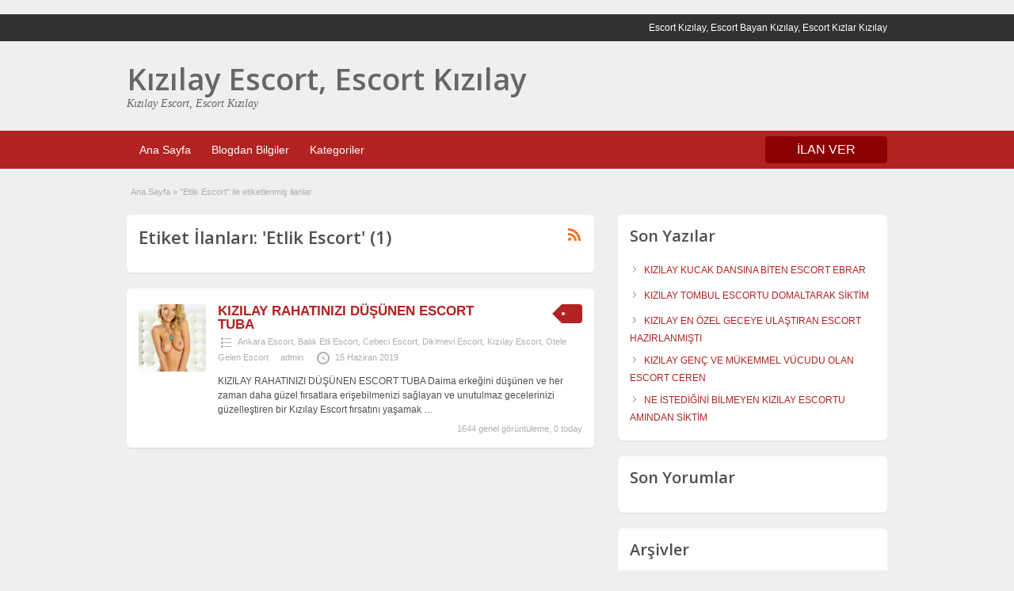

--- FILE ---
content_type: text/html; charset=UTF-8
request_url: http://ekizilay.com/ad-tag/etlik-escort
body_size: 6202
content:
<!DOCTYPE html>
<!--[if lt IE 7 ]> <html class="ie6" lang="tr"> <![endif]-->
<!--[if IE 7 ]>    <html class="ie7" lang="tr"> <![endif]-->
<!--[if IE 8 ]>    <html class="ie8" lang="tr"> <![endif]-->
<!--[if IE 9 ]>    <html class="ie9" lang="tr"> <![endif]-->
<!--[if (gt IE 9)|!(IE)]><!--> <html lang="tr"> <!--<![endif]-->

<head>

	<meta http-equiv="Content-Type" content="text/html; charset=UTF-8" />
	<link rel="profile" href="http://gmpg.org/xfn/11" />

	<title>Etlik Escort | Kızılay Escort, Escort Kızılay</title>
    	<meta http-equiv="X-UA-Compatible" content="IE=edge,chrome=1">
	<meta name="viewport" content="width=device-width, initial-scale=1" />

	
	<title>Etlik Escort &#8211; Kızılay Escort, Escort Kızılay</title>

<!-- All in One SEO Pack 3.3.5 by Michael Torbert of Semper Fi Web Design[461,499] -->
<script type="application/ld+json" class="aioseop-schema">{}</script>
<link rel="canonical" href="http://ekizilay.com/ad-tag/etlik-escort" />
<!-- All in One SEO Pack -->
<link rel='dns-prefetch' href='//fonts.googleapis.com' />
<link rel='dns-prefetch' href='//s.w.org' />
		<script type="text/javascript">
			window._wpemojiSettings = {"baseUrl":"https:\/\/s.w.org\/images\/core\/emoji\/12.0.0-1\/72x72\/","ext":".png","svgUrl":"https:\/\/s.w.org\/images\/core\/emoji\/12.0.0-1\/svg\/","svgExt":".svg","source":{"concatemoji":"http:\/\/ekizilay.com\/wp-includes\/js\/wp-emoji-release.min.js"}};
			!function(e,a,t){var n,r,o,i=a.createElement("canvas"),p=i.getContext&&i.getContext("2d");function s(e,t){var a=String.fromCharCode;p.clearRect(0,0,i.width,i.height),p.fillText(a.apply(this,e),0,0);e=i.toDataURL();return p.clearRect(0,0,i.width,i.height),p.fillText(a.apply(this,t),0,0),e===i.toDataURL()}function c(e){var t=a.createElement("script");t.src=e,t.defer=t.type="text/javascript",a.getElementsByTagName("head")[0].appendChild(t)}for(o=Array("flag","emoji"),t.supports={everything:!0,everythingExceptFlag:!0},r=0;r<o.length;r++)t.supports[o[r]]=function(e){if(!p||!p.fillText)return!1;switch(p.textBaseline="top",p.font="600 32px Arial",e){case"flag":return s([55356,56826,55356,56819],[55356,56826,8203,55356,56819])?!1:!s([55356,57332,56128,56423,56128,56418,56128,56421,56128,56430,56128,56423,56128,56447],[55356,57332,8203,56128,56423,8203,56128,56418,8203,56128,56421,8203,56128,56430,8203,56128,56423,8203,56128,56447]);case"emoji":return!s([55357,56424,55356,57342,8205,55358,56605,8205,55357,56424,55356,57340],[55357,56424,55356,57342,8203,55358,56605,8203,55357,56424,55356,57340])}return!1}(o[r]),t.supports.everything=t.supports.everything&&t.supports[o[r]],"flag"!==o[r]&&(t.supports.everythingExceptFlag=t.supports.everythingExceptFlag&&t.supports[o[r]]);t.supports.everythingExceptFlag=t.supports.everythingExceptFlag&&!t.supports.flag,t.DOMReady=!1,t.readyCallback=function(){t.DOMReady=!0},t.supports.everything||(n=function(){t.readyCallback()},a.addEventListener?(a.addEventListener("DOMContentLoaded",n,!1),e.addEventListener("load",n,!1)):(e.attachEvent("onload",n),a.attachEvent("onreadystatechange",function(){"complete"===a.readyState&&t.readyCallback()})),(n=t.source||{}).concatemoji?c(n.concatemoji):n.wpemoji&&n.twemoji&&(c(n.twemoji),c(n.wpemoji)))}(window,document,window._wpemojiSettings);
		</script>
		<style type="text/css">
img.wp-smiley,
img.emoji {
	display: inline !important;
	border: none !important;
	box-shadow: none !important;
	height: 1em !important;
	width: 1em !important;
	margin: 0 .07em !important;
	vertical-align: -0.1em !important;
	background: none !important;
	padding: 0 !important;
}
</style>
	<link rel='stylesheet' id='wp-block-library-css'  href='http://cdn.ekizilay.com/wp-includes/css/dist/block-library/style.min.css' type='text/css' media='all' />
<link rel='stylesheet' id='jquery-ui-style-css'  href='http://cdn.ekizilay.com/wp-content/themes/ank/framework/styles/jquery-ui/jquery-ui.min.css' type='text/css' media='all' />
<link rel='stylesheet' id='font-awesome-css'  href='http://cdn.ekizilay.com/wp-content/themes/ank/theme-framework/styles/font-awesome.min.css' type='text/css' media='all' />
<link rel='stylesheet' id='at-main-css'  href='http://cdn.ekizilay.com/wp-content/themes/ank/style.css' type='text/css' media='all' />
<link rel='stylesheet' id='at-color-css'  href='http://cdn.ekizilay.com/wp-content/themes/ank/styles/red.css' type='text/css' media='all' />
<link rel='stylesheet' id='dashicons-css'  href='http://cdn.ekizilay.com/wp-includes/css/dashicons.min.css' type='text/css' media='all' />
<link rel='stylesheet' id='open-sans-css'  href='https://fonts.googleapis.com/css?family=Open+Sans%3A300italic%2C400italic%2C600italic%2C300%2C400%2C600&#038;subset=latin%2Clatin-ext' type='text/css' media='all' />
<script type='text/javascript'>
/* <![CDATA[ */
var AnkaraEsc = {"ajaxurl":"http:\/\/ekizilay.com\/wp-admin\/admin-ajax.php","current_url":"http:\/\/ekizilay.com\/ad-tag\/etlik-escort"};
/* ]]> */
</script>
<script type='text/javascript' async="async" src='http://ekizilay.com/wp-includes/js/jquery/jquery.js'></script>
<script type='text/javascript' async="async" src='http://ekizilay.com/wp-includes/js/jquery/jquery-migrate.min.js'></script>
<script type='text/javascript' async="async" src='http://ekizilay.com/wp-content/themes/ank/includes/js/jquery.tinynav.js'></script>
<script type='text/javascript' async="async" src='http://ekizilay.com/wp-content/themes/ank/theme-framework/js/footable/jquery.footable.min.js'></script>
<script type='text/javascript'>
/* <![CDATA[ */
var classipress_params = {"appTaxTag":"ad_tag","require_images":"","ad_parent_posting":"yes","ad_currency":"$","currency_position":"left","home_url":"http:\/\/ekizilay.com\/","ajax_url":"\/wp-admin\/admin-ajax.php","nonce":"cf75216296","text_processing":"\u0130\u015fleniyor...","text_require_images":"L\u00fctfen en az 1 resim y\u00fckleyin.","text_before_delete_ad":"Bu ilan\u0131 silmek istedi\u011finize emin misiniz?","text_mobile_navigation":"Y\u00f6n","loader":"http:\/\/ekizilay.com\/wp-content\/themes\/ank\/images\/loader.gif","listing_id":"0"};
/* ]]> */
</script>
<script type='text/javascript' async="async" src='http://ekizilay.com/wp-content/themes/ank/includes/js/theme-scripts.min.js'></script>
<link rel='https://api.w.org/' href='http://ekizilay.com/wp-json/' />
			<link rel="amphtml" href="http://ekizilay.com/amp/ad-tag/etlik-escort"/>
			<link rel="shortcut icon" href="http://ekizilay.com/wp-content/themes/ank/images/favicon.ico" />

	<meta name="generator" content="AnkaraEsc 1.1.9" />
<meta property="og:type" content="website" />
<meta property="og:locale" content="tr_TR" />
<meta property="og:site_name" content="Kızılay Escort, Escort Kızılay" />
<meta property="og:image" content="http://ekizilay.com/wp-content/themes/ank/images/cp_logo_black.png" />
<meta property="og:url" content="http://ekizilay.com/ad-tag/etlik-escort" />
<meta property="og:title" content="Etlik Escort" />
		<style type="text/css">.recentcomments a{display:inline !important;padding:0 !important;margin:0 !important;}</style>
			<style type="text/css" id="cp-header-css">
			#logo h1 a,
		#logo h1 a:hover,
		#logo .description {
			color: #666666;
		}
		
	</style>
	
    <style type="text/css">

					body { background: #EFEFEF; }
		
		
		
		
		
					.usttaraf-menu, .header_main_bg { background: #EFEFEF; }
		
		
		
		
					.footer { background: #313131; }
		
		
		
		
					.footer_main_res { width: 940px; }
			@media screen and (max-width: 860px) {
				.footer_main_res { width: 100%; }
				#footer .inner {
					float: left;
					width: 95%;
				}
			}
		
					.footer_main_res div.column { width: 200px; }
			@media screen and (max-width: 860px) {
				.footer_main_res div.column {
					float: left;
					width: 95%;
				}
			}
		
	</style>

</head>

<body class="archive tax-ad_tag term-etlik-escort term-107">

	
	<div class="container">

		
				﻿
<div class="header">

	<div class="ustun_basi">

		<div class="header_top_res">

			<p>
		Escort Kızılay, Escort Bayan Kızılay, Escort Kızlar Kızılay
			</p>

		</div>

	</div>


	<div class="usttaraf-menu">

		<div class="header_main_bg">

			<div class="header_main_res">

				<div id="logo">

											<h1 class="site-title">
							<a href="http://ekizilay.com/" title="Kızılay Escort, Escort Kızılay" rel="home">
								Kızılay Escort, Escort Kızılay							</a>
						</h1>
																<div class="description">Kızılay Escort, Escort Kızılay</div>
					
				</div>

				
				<div class="clr"></div>

			</div>

		</div>

	</div>


	<div class="ust_menu">

		<div class="ust_taraf_menu">

			<ul id="kafa-menusu" class="menu"><li id="menu-item-22" class="menu-item menu-item-type-custom menu-item-object-custom menu-item-22"><a href="/">Ana Sayfa</a></li>
<li id="menu-item-24" class="menu-item menu-item-type-custom menu-item-object-custom menu-item-24"><a href="/blog">Blogdan Bilgiler</a></li>
<li id="menu-item-23" class="menu-item menu-item-type-custom menu-item-object-custom menu-item-23"><a href="/categories">Kategoriler</a></li>
</ul>
			<a href="http://ekizilay.com/vitrin-ilan-iletisim" class="obtn oranj_buton">İLAN VER</a>

			<div class="clr"></div>

		</div>

	</div>
	
</div>
		
		
		
<div class="content">

	<div class="icerik_bolu">

		<div class="gorunmedik_sey">

			<div id="breadcrumb"><div id="crumbs">
		<div class="breadcrumb-trail breadcrumbs" itemprop="breadcrumb"><span class="trail-begin"><a href="http://ekizilay.com" title="Kızılay Escort, Escort Kızılay" rel="home">Ana Sayfa</a></span>
			 <span class="sep">&raquo;</span> <span class="trail-end">"Etlik Escort" ile etiketlenmiş ilanlar</span>
		</div></div></div>
			<div class="icindeki_sol">

				
				<div class="dis_golgebloku">

					<div class="golgeliblok">

						<div id="catrss" class="catrss"><a class="dashicons-before catrss" href="http://ekizilay.com/ad-tag/etlik-escort/feed" title="http://Etlik%20Escort%20RSS%20Bildirimleri"></a></div>
						<h1 class="single dotted">Etiket İlanları: 'Etlik Escort' (1)</h1>

					</div>

				</div>


				


	
		
		
<div class="dis-yorum-blogu ">

	<div class="yazi-bloklari">

		<div class="yazi-sol">

			<a href="http://ekizilay.com/ads/kizilay-rahatinizi-dusunen-escort-tuba" title="KIZILAY RAHATINIZI DÜŞÜNEN ESCORT TUBA" class="preview" data-rel="http://cdn.ekizilay.com/wp-content/uploads/2019/06/Screenshot_6.png"><img width="250" height="250" src="http://cdn.ekizilay.com/wp-content/uploads/2019/06/Screenshot_6-250x250.png" class="attachment-ad-medium size-ad-medium" alt="" srcset="http://cdn.ekizilay.com/wp-content/uploads/2019/06/Screenshot_6-250x250.png 250w, http://cdn.ekizilay.com/wp-content/uploads/2019/06/Screenshot_6-50x50.png 50w, http://cdn.ekizilay.com/wp-content/uploads/2019/06/Screenshot_6-75x75.png 75w, http://cdn.ekizilay.com/wp-content/uploads/2019/06/Screenshot_6-100x100.png 100w" sizes="(max-width: 250px) 100vw, 250px" /></a>
		</div>

		<div class="yazi-sag full">

			
	<div class="tags price-wrap">
		<span class="ust-baslik"><p class="yazi-ucret">&nbsp;</p></span>
	</div>


			<h3><a href="http://ekizilay.com/ads/kizilay-rahatinizi-dusunen-escort-tuba">KIZILAY RAHATINIZI DÜŞÜNEN ESCORT TUBA</a></h3>

			<div class="clr"></div>

				<p class="yazi-metasi">
		<span class="dashicons-before folder"><a href="http://ekizilay.com/ad-category/ankara-escort" rel="tag">Ankara Escort</a>, <a href="http://ekizilay.com/ad-category/balik-etli-escort" rel="tag">Balık Etli Escort</a>, <a href="http://ekizilay.com/ad-category/cebeci-escort" rel="tag">Cebeci Escort</a>, <a href="http://ekizilay.com/ad-category/dikimevi-escort" rel="tag">Dikimevi Escort</a>, <a href="http://ekizilay.com/ad-category/kizilay-escort" rel="tag">Kızılay Escort</a>, <a href="http://ekizilay.com/ad-category/otele-gelen-escort" rel="tag">Otele Gelen Escort</a></span> <span class="dashicons-before owner"><a href="http://ekizilay.com/author/admin" title="admin tarafından yazılan yazılar" rel="author">admin</a></span> <span class="dashicons-before clock"><span>15 Haziran 2019</span></span>
	</p>

			<div class="clr"></div>

			
			<p class="yazi-aciklamasi">KIZILAY RAHATINIZI DÜŞÜNEN ESCORT TUBA Daima erkeğini düşünen ve her zaman daha güzel fırsatlara erişebilmenizi sağlayan ve unutulmaz gecelerinizi güzelleştiren bir Kızılay Escort fırsatını yaşamak <a class="moretag" href="http://ekizilay.com/ads/kizilay-rahatinizi-dusunen-escort-tuba">&hellip;</a></p>

				<p class="stats">1644 genel görüntüleme, 0 today</p>

			<div class="clr"></div>

		</div>

		<div class="clr"></div>

	</div>

</div>

		
	
	




			</div>


			
<div class="icindeki_sag">


	
	
			<div class="dis_golgebloku widget_recent_entries" id="recent-posts-3"><div class="golgeliblok">		<h2 class="dotted">Son Yazılar</h2>		<ul>
											<li>
					<a href="http://ekizilay.com/kizilay-kucak-dansina-biten-escort-ebrar.html">KIZILAY KUCAK DANSINA BİTEN ESCORT EBRAR</a>
									</li>
											<li>
					<a href="http://ekizilay.com/kizilay-tombul-escortu-domaltarak-siktim.html">KIZILAY TOMBUL ESCORTU DOMALTARAK SİKTİM</a>
									</li>
											<li>
					<a href="http://ekizilay.com/kizilay-en-ozel-geceye-ulastiran-escort-hazirlanmisti.html">KIZILAY EN ÖZEL GECEYE ULAŞTIRAN ESCORT HAZIRLANMIŞTI</a>
									</li>
											<li>
					<a href="http://ekizilay.com/kizilay-genc-ve-mukemmel-vucudu-olan-escort-ceren.html">KIZILAY GENÇ VE MÜKEMMEL VÜCUDU OLAN ESCORT CEREN</a>
									</li>
											<li>
					<a href="http://ekizilay.com/ne-istedigini-bilmeyen-kizilay-escortu-amindan-siktim.html">NE İSTEDİĞİNİ BİLMEYEN KIZILAY ESCORTU AMINDAN SİKTİM</a>
									</li>
					</ul>
		</div></div><div class="dis_golgebloku widget_recent_comments" id="recent-comments-3"><div class="golgeliblok"><h2 class="dotted">Son Yorumlar</h2><ul id="recentcomments"></ul></div></div><div class="dis_golgebloku widget_archive" id="archives-3"><div class="golgeliblok"><h2 class="dotted">Arşivler</h2>		<ul>
				<li><a href='http://ekizilay.com/2019/06'>Haziran 2019</a></li>
	<li><a href='http://ekizilay.com/2019/05'>Mayıs 2019</a></li>
	<li><a href='http://ekizilay.com/2019/04'>Nisan 2019</a></li>
	<li><a href='http://ekizilay.com/2019/01'>Ocak 2019</a></li>
	<li><a href='http://ekizilay.com/2018/12'>Aralık 2018</a></li>
	<li><a href='http://ekizilay.com/2018/11'>Kasım 2018</a></li>
		</ul>
			</div></div><div class="dis_golgebloku widget_categories" id="categories-8"><div class="golgeliblok"><h2 class="dotted">Kategoriler</h2>		<ul>
				<li class="cat-item cat-item-1"><a href="http://ekizilay.com/category/genel">Genel</a>
</li>
		</ul>
			</div></div><div class="dis_golgebloku widget_meta" id="meta-3"><div class="golgeliblok"><h2 class="dotted">Meta</h2>			<ul>
						<li><a href="http://ekizilay.com/login">Giriş</a></li>
			<li><a href="http://ekizilay.com/feed">Yazılar <abbr title="Really Simple Syndication">RSS</abbr></a></li>
			<li><a href="http://ekizilay.com/comments/feed">Yorumlar <abbr title="Really Simple Syndication">RSS</abbr></a></li>
			<li><a href="https://wordpress.org/" title="WordPress&#8217;in desteğiyle, kişisel yayım ortamı.">WordPress.org</a></li>			</ul>
			</div></div>
	
</div>


			<div class="clr"></div>

		</div>

	</div>

</div>

				


<div class="footer">



	<div class="alttaki_son_menu">



		<div class="footer_menu_res">



			<ul id="footer-nav-menu" class="menu"><li id="menu-item-25" class="menu-item menu-item-type-custom menu-item-object-custom menu-item-25"><a href="/">Ana Sayfa</a></li>
<li id="menu-item-26" class="menu-item menu-item-type-custom menu-item-object-custom menu-item-26"><a href="/categories">İlan Kategorileri</a></li>
<li id="menu-item-27" class="menu-item menu-item-type-custom menu-item-object-custom menu-item-27"><a href="/blog">Blogdan Haberler</a></li>
</ul>


			<div class="clr"></div>



		</div>



	</div>



	<div class="alt_tarafin">



		<div class="footer_main_res">



			<div class="dotted">



					 


					<div class="clr"></div>



			</div>



			<p>&copy; 2026 Kızılay Escort, Escort Kızılay. Tüm Hakları Saklıdır.</p>



			
			<div class="website-time"><p></p></div>
</div>
<div class="right">

						<p><a href=http://www.ankaraaltin.com" title="ESCORT KIZILAY">ESCORT KIZILAY</a> | <a href="/" target="_blank">ESCORT KIZILAY</a> | <a href="/" target="_blank">KIZILAY ESCORT</a> | <a href="/sitemap.xml" target="_blank" rel="nofollow">Sitemap XML</a> - | KIZILAY ESCORT BAYAN |  <a href="/robots.txt" target="_blank" rel="nofollow">Robots</a></p>


						</div>			<div class="clr"></div>

		</div><!-- /footer_main_res -->
<center><a href="http://www.sincanburada.com" title="Ankara Escort" rel="dofollow" target="_blank">Ankara Escort</a></center>
<center><a href="http://www.sincanburada.com" title="Eryaman Escort" rel="dofollow" target="_blank">Eryaman Escort</a></center>
<center><a href="http://www.sincanburada.com" title="Kızılay Escort" rel="dofollow" target="_blank">Kızılay Escort</a></center>
<center><a href="http://www.sincanburada.com" title="Çankaya Escort" rel="dofollow" target="_blank">Çankaya Escort</a></center>
<center><a href="http://www.sincanburada.com" title="Ankara Otele Gelen Escort" rel="dofollow" target="_blank">Ankara Otele Gelen Escort</a></center>
<center><a href="http://www.sincanburada.com" title="Ankara Rus Escort" rel="dofollow" target="_blank">Ankara Rus Escort</a></center>
<center><a href="http://www.ankaraaltin.com" title="sincan escort">Sincan escort</a></center>
<center><a href="http://www.ankaraaltin.com" title="kızılay escort">Kızılay escort</a></center>
<center><a href="http://www.ankaraaltin.com" title="çankaya escort">Çankaya escort</a></center>
<center><a href="http://www.ankaraaltin.com" title="demetevler escort">Demetevler escort</a></center>
<center><a href="http://www.ankaraaltin.com" title="etlik escort">Etlik escort</a></center>
<center><a href="http://www.ankaraaltin.com" title="keçiören escort">Keçiören escort</a></center>
<center><a href="http://www.ankaraaltin.com" title="Ankara eve gelen escort">Ankara eve gelen escort</a></center>
<center><a href="http://www.ankaraaltin.com" title="Ankara otele gelen escort">Ankara otele gelen escort</a></center>
<center><a href="http://www.ankaraaltin.com" title="Ankara rus escort">Ankara rus escort</a></center>
<center><a href="http://www.ankaraaltin.com" title="Ankara sınırsız escort">Ankara sınırsız escort</a></center>
<center><a href="http://www.ankaraaltin.com" title="Ankara ukraynalı escort">Ankara ukraynalı escort</a></center>
<center><a href="http://www.ankaraaltin.com" title="Ankara yabancı escort">Ankara yabancı escort</a></center>
</div>
	
		

		</div>
<div style="display:none">
<a href="http://www.ankararap.com/" title="eryaman escort">eryaman escort</a>, 
<a href="http://www.etlik.net/" title="etlik escort">etlik escort</a>	
</div>
<div style="display:none">
<a href="http://www.eryamangalaksi.com/" title="eryaman escort">eryaman escort</a>
<a href="http://www.eryamanavm.com/" title="eryaman escort">eryaman escort</a>
<a href="http://www.eryamangirls.com/" title="eryaman escort">eryaman escort</a>
<a href="http://www.eryamaninsesi.com/" title="eryaman escort">eryaman escort</a>
<a href="http://www.etimesgutum.com/" title="etimesgutum escort">etimesgut escort</a>
<a href="http://www.sincanburada.com/" title="sincan escort">sincan escort</a>
<a href="http://www.sincano.com/" title="sincan escort">sincan escort</a>
<a href="http://www.sincanchat.com/" title="sincan escort">sincan escort</a>
<a href="http://www.etlik.net/" title="etlik escort">etlik escort</a>
<a href="http://www.cankayadans.com/" title="çankaya escort">çankaya escort</a>
<a href="http://www.ankaraeskort.net/" title="ankara escort">ankara escort</a>
<a href="http://www.ankaraaltin.com/" title="ankara escort">ankara escort</a>
</div>		
	</div>

	<script type='text/javascript' async="async" src='http://ekizilay.com/wp-includes/js/jquery/ui/core.min.js'></script>
<script type='text/javascript' async="async" src='http://ekizilay.com/wp-includes/js/jquery/ui/widget.min.js'></script>
<script type='text/javascript' async="async" src='http://ekizilay.com/wp-includes/js/jquery/ui/position.min.js'></script>
<script type='text/javascript' async="async" src='http://ekizilay.com/wp-includes/js/jquery/ui/menu.min.js'></script>
<script type='text/javascript' async="async" src='http://ekizilay.com/wp-includes/js/wp-sanitize.min.js'></script>
<script type='text/javascript' async="async" src='http://ekizilay.com/wp-includes/js/wp-a11y.min.js'></script>
<script type='text/javascript'>
/* <![CDATA[ */
var uiAutocompleteL10n = {"noResults":"Hi\u00e7bir sonu\u00e7 bulunamad\u0131.","oneResult":"1 sonu\u00e7 bulundu. Dola\u015fmak i\u00e7in yukar\u0131 ve a\u015fa\u011f\u0131 oklar\u0131 kullan\u0131n.","manyResults":"%d sonu\u00e7 bulundu. Dola\u015fmak i\u00e7in yukar\u0131 ve a\u015fa\u011f\u0131 oklar\u0131 kullan\u0131n.","itemSelected":"\u00d6ge se\u00e7ildi."};
/* ]]> */
</script>
<script type='text/javascript' async="async" src='http://ekizilay.com/wp-includes/js/jquery/ui/autocomplete.min.js'></script>
<script type='text/javascript' async="async" src='http://ekizilay.com/wp-includes/js/jquery/ui/mouse.min.js'></script>
<script type='text/javascript' async="async" src='http://ekizilay.com/wp-includes/js/jquery/ui/slider.min.js'></script>
<script type='text/javascript' async="async" src='http://ekizilay.com/wp-includes/js/wp-embed.min.js'></script>

	
<script defer src="https://static.cloudflareinsights.com/beacon.min.js/vcd15cbe7772f49c399c6a5babf22c1241717689176015" integrity="sha512-ZpsOmlRQV6y907TI0dKBHq9Md29nnaEIPlkf84rnaERnq6zvWvPUqr2ft8M1aS28oN72PdrCzSjY4U6VaAw1EQ==" data-cf-beacon='{"version":"2024.11.0","token":"efd5044061aa4674852e421d7fd42a87","r":1,"server_timing":{"name":{"cfCacheStatus":true,"cfEdge":true,"cfExtPri":true,"cfL4":true,"cfOrigin":true,"cfSpeedBrain":true},"location_startswith":null}}' crossorigin="anonymous"></script>
</body>

</html>
